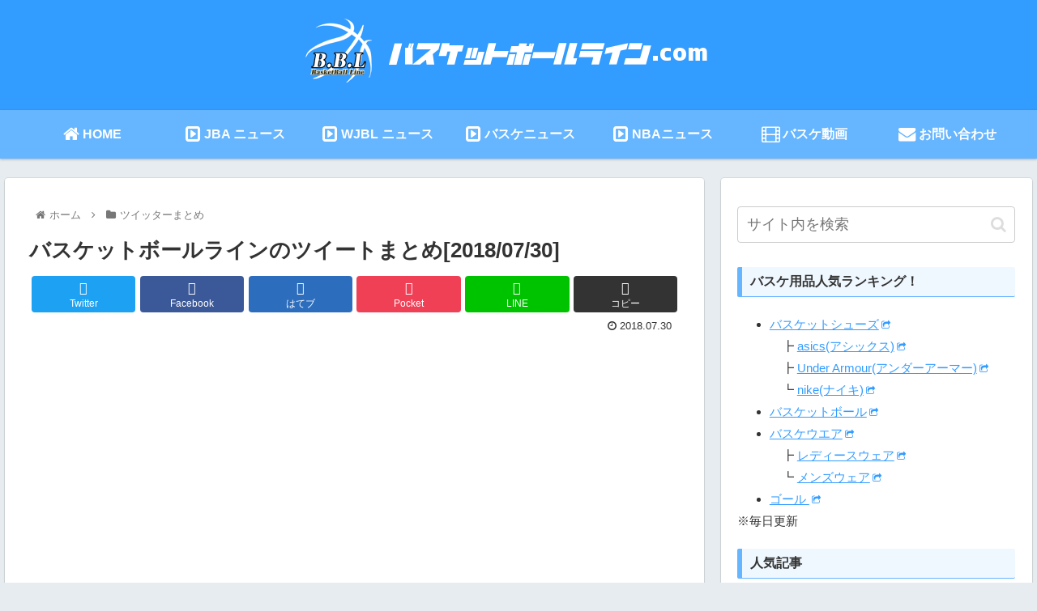

--- FILE ---
content_type: text/html; charset=utf-8
request_url: https://www.google.com/recaptcha/api2/aframe
body_size: -93
content:
<!DOCTYPE HTML><html><head><meta http-equiv="content-type" content="text/html; charset=UTF-8"></head><body><script nonce="xg-_ZJOzBcnVAvjkZmXZOw">/** Anti-fraud and anti-abuse applications only. See google.com/recaptcha */ try{var clients={'sodar':'https://pagead2.googlesyndication.com/pagead/sodar?'};window.addEventListener("message",function(a){try{if(a.source===window.parent){var b=JSON.parse(a.data);var c=clients[b['id']];if(c){var d=document.createElement('img');d.src=c+b['params']+'&rc='+(localStorage.getItem("rc::a")?sessionStorage.getItem("rc::b"):"");window.document.body.appendChild(d);sessionStorage.setItem("rc::e",parseInt(sessionStorage.getItem("rc::e")||0)+1);localStorage.setItem("rc::h",'1769122789875');}}}catch(b){}});window.parent.postMessage("_grecaptcha_ready", "*");}catch(b){}</script></body></html>